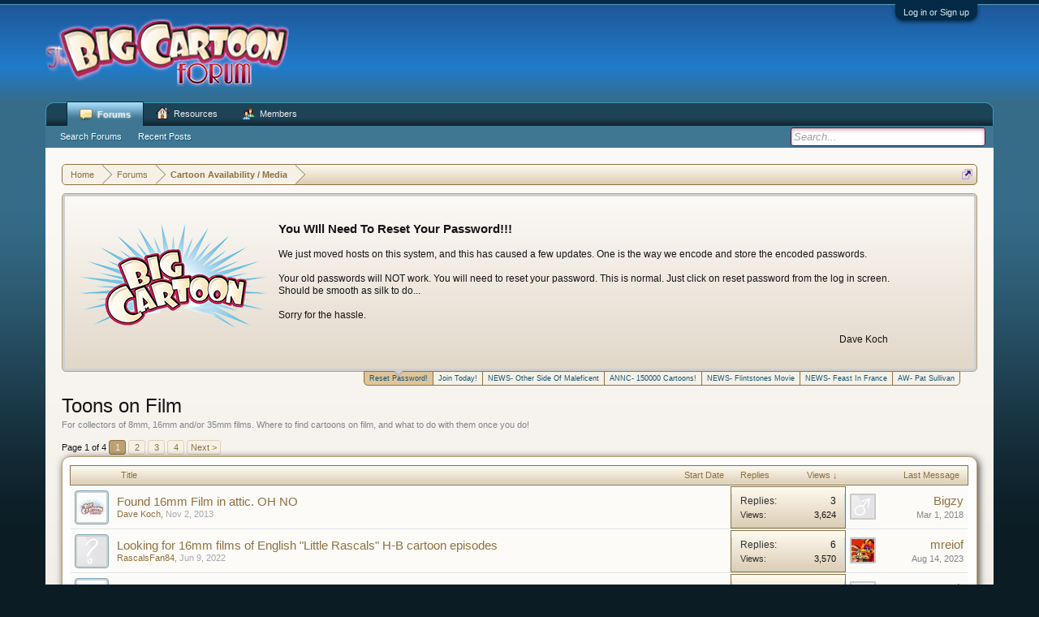

--- FILE ---
content_type: text/html; charset=UTF-8
request_url: https://forums.bcdb.com/f/toons-on-film.23/?order=view_count
body_size: 10951
content:
<!DOCTYPE html>
<html id="XenForo" lang="en-US" dir="LTR" class="Public NoJs LoggedOut NoSidebar RunDeferred Responsive" xmlns:fb="http://www.facebook.com/2008/fbml">
<head>

	<meta charset="utf-8" />
	<meta http-equiv="X-UA-Compatible" content="IE=Edge,chrome=1" />
	
		<meta name="viewport" content="width=device-width, initial-scale=1">
	
	
		<base href="https://forums.bcdb.com/" />
		<script>
			var _b = document.getElementsByTagName('base')[0], _bH = "https://forums.bcdb.com/";
			if (_b && _b.href != _bH) _b.href = _bH;
		</script>
	
	
	<link rel="stylesheet" href="/font-awesome-4.0.3/css/font-awesome.min.css">
        <link rel="publisher" href="https://plus.google.com/117456291751275504598/"/>

	<title>Toons on Film | Big Cartoon Forum</title>
	
	<noscript><style>.JsOnly, .jsOnly { display: none !important; }</style></noscript>
	<link rel="stylesheet" href="css.php?css=xenforo,form,public&amp;style=3&amp;dir=LTR&amp;d=1404493110" />
	<link rel="stylesheet" href="css.php?css=dark_postrating,discussion_list,facebook,google,login_bar,panel_scroller,toggleme_auto,toggleme_manual,twitter,waindigo_lastpostavatar&amp;style=3&amp;dir=LTR&amp;d=1404493110" />
	
	

	<script>

	var _gaq = [['_setAccount', 'UA-45359238-1'], ['_trackPageview']];
	!function(d, t)
	{
		var g = d.createElement(t),
			s = d.getElementsByTagName(t)[0];	
		g.async = true;
		g.src = ('https:' == d.location.protocol ? 'https://ssl' : 'http://www') + '.google-analytics.com/ga.js';
		s.parentNode.insertBefore(g, s);
	}
	(document, 'script');

	</script>
		<script src="//ajax.googleapis.com/ajax/libs/jquery/1.11.0/jquery.min.js"></script>	
	
		<script>if (!window.jQuery) { document.write('<scr'+'ipt type="text/javascript" src="js/jquery/jquery-1.11.0.min.js"><\/scr'+'ipt>'); }</script>
		
	<script src="js/xenforo/xenforo.js?_v=5b7e79cc"></script>
	<script src="js/xenforo/discussion_list.js?_v=5b7e79cc"></script>

	
	<link rel="apple-touch-icon" href="https://forums.bcdb.com/styles/dxf-responsive-blue/xenforo/logo.og.png" />
	<link rel="alternate" type="application/rss+xml" title="RSS feed for Big Cartoon Forum" href="f/-/index.rss" />
	<meta name="description" content="For collectors of 8mm, 16mm and/or 35mm films. Where to find cartoons on film, and what to do with them once you do!" />
	<link rel="next" href="f/toons-on-film.23/page-2?order=view_count" />
	<link rel="canonical" href="https://forums.bcdb.com/f/toons-on-film.23/" />
	<link rel="alternate" type="application/rss+xml" title="RSS feed for Toons on Film" href="f/toons-on-film.23/index.rss" />
	<meta property="og:site_name" content="Big Cartoon Forum" />
	
	<meta property="og:image" content="https://forums.bcdb.com/styles/dxf-responsive-blue/xenforo/logo.og.png" />
	<meta property="og:type" content="article" />
	<meta property="og:url" content="http://forums.bcdb.com/f/toons-on-film.23/" />
	<meta property="og:title" content="Toons on Film" />
	
	
	<meta property="fb:app_id" content="473223506124276" />
	



<!--Collapse_Addon-->
	<script type="text/javascript" src="js/sedo/toggleme/toggleME.mini.js"></script>
<!--/Collapse_Addon-->
</head>

<body class="node23 node20">



	

<div id="loginBar">
	<div class="pageWidth">
		<div class="pageContent">	
			<h3 id="loginBarHandle">
				<label for="LoginControl"><a href="login/" class="concealed noOutline">Log in or Sign up</a></label>
			</h3>
			
			<span class="helper"></span>

			
		</div>
	</div>
</div>


<div id="headerMover">
	<div id="headerProxy"></div>

<div id="content" class="forum_view">
	<div class="pageWidth">
		<div class="pageContent">
			<!-- main content area -->
			
			
			
			
						
						
						
						
						<div class="breadBoxTop ">
							
							

<nav>
	

	<fieldset class="breadcrumb">
		<a href="misc/quick-navigation-menu?selected=node-23" class="OverlayTrigger jumpMenuTrigger" data-cacheOverlay="true" title="Open quick navigation"><!--Jump to...--></a>
			
		<div class="boardTitle"><strong>Big Cartoon Forum</strong></div>
		
		<span class="crumbs">
			
				<span class="crust homeCrumb" itemscope="itemscope" itemtype="http://data-vocabulary.org/Breadcrumb">
					<a href="https://forums.bcdb.com" class="crumb" rel="up" itemprop="url"><span itemprop="title">Home</span></a>
					<span class="arrow"><span></span></span>
				</span>
			
			
			
				<span class="crust selectedTabCrumb" itemscope="itemscope" itemtype="http://data-vocabulary.org/Breadcrumb">
					<a href="https://forums.bcdb.com/" class="crumb" rel="up" itemprop="url"><span itemprop="title">Forums</span></a>
					<span class="arrow"><span>&gt;</span></span>
				</span>
			
			
			
				
					<span class="crust" itemscope="itemscope" itemtype="http://data-vocabulary.org/Breadcrumb">
						<a href="https://forums.bcdb.com/c/cartoon-availability-media.20/" class="crumb" rel="up" itemprop="url"><span itemprop="title">Cartoon Availability / Media</span></a>
						<span class="arrow"><span>&gt;</span></span>
					</span>
				
			
		</span>
	</fieldset>
</nav>
						</div>
						
						
						
					
						<!--[if lt IE 8]>
							<p class="importantMessage">You are using an out of date browser. It  may not display this or other websites correctly.<br />You should upgrade or use an <a href="https://www.google.com/chrome" target="_blank">alternative browser</a>.</p>
						<![endif]-->

						
						




<div class="PanelScroller" id="Notices" data-vertical="0" data-speed="300" data-interval="10000">
	<div class="scrollContainer">
		<div class="PanelContainer">
			<ol class="Panels">
				
					<li class="panel Notice DismissParent notice_1">
	<div class="baseHtml noticeContent"><table style="width:95%">
<tr>
<td style="width:145px;"><img src="/styles/bcdb/images/bcdb-2.png" alt="Big Cartoon Forum" width="235" height="130" /></td>
<td><h2>You WIll Need To Reset Your Password!!!</h2>We just moved hosts on this system, and this has caused a few updates. One is the way we encode and store the encoded passwords.
<br /><br />
Your old passwords will NOT work. You will need to reset your password. This is normal. Just click on reset password from the log in screen. Should be smooth as silk to do...
<br /><br />
Sorry for the hassle.
<br /><br />
<div style="text-align:right; padding-right:20px;">Dave Koch</div>
</td>
</tr>
</table></div>
	
	
</li>
				
					<li class="panel Notice DismissParent notice_4">
	<div class="baseHtml noticeContent"><table style="width:95%">
<tr>
<td style="width:145px;"><img src="/styles/bcdb/images/bcdb-2.png" alt="Big Cartoon Forum" width="235" height="130" /></td>

<td><h2>Are You Just Hanging Out?</h2>Just lurking? Join the club, we'd love to have you in the Big Cartoon Forum! Sign up is easy- just enter your name and password.... or join using your Facebook account!
<br /><br />
Membership has it's privileges... you can post and get your questions answered directly. But you can also join our community, and help other people with their questions, You can add to the discussion. And it's free! So join today!
<br /><br />
<div style="text-align:right; padding-right:20px;">Dave Koch</div>
</td>
</tr>
</table></div>
	
	
</li>
				
					<li class="panel Notice DismissParent notice_13">
	<div class="baseHtml noticeContent"><table style="width:95%">
<tr>
<td style="width:145px;"><img src="http://i1.wp.com/blog.bcdb.com/wp-content/uploads/2014/05/maleficent-03.jpg?resize=150%2C150?resize=145%2C145" alt="Big Cartoon Forum" width="145" height="145" /></td>

<td><h2>Other Side Of Maleficent</h2>
I have been looking forward to Maleficent with equal amounts of anticipation and dread. On one hand, she is easily my favorite Disney villain, so cold and so pure, and I want desperately to see more of her and her back-story. On the other hand, she is easily my favorite Disney villain, and I would hate to see her parodied, taken lightly or ultimately destroyed in a film that does not understand this great character. The good news is that this film almost gets it right; but that is also the bad news. 
<br /><br />
<div style="text-align:right; padding-right:20px;"><a href="https://forums.bcdb.com/t/the-other-side-of-maleficent.3091/">Read More...</a></div>
</td>
</tr>
</table></div>
	
	
</li>
				
					<li class="panel Notice DismissParent notice_16">
	<div class="baseHtml noticeContent"><table style="width:95%">
<tr>
<td style="width:145px;"><img src="http://i2.wp.com/blog.bcdb.com/wp-content/uploads/2014/05/blog_image.gif?resize=145%2C145" alt="Big Cartoon Forum" width="145" height="145" /></td>
<td><h2>BCDB Hits 150K Entries</h2>It took a while, but we are finally here! The Big Cartoon DataBase hit the milestone of 150,000 entries earlier today with the addition of the cartoon The Polish Language. This film was added to BCDB on May 9th, 2014 at 4:23 PM. 
<br /><br />
<div style="text-align:right; padding-right:20px;"><a href="https://forums.bcdb.com/t/bcdb-hits-150k-entries.3048/">Read More...</a></div>
</td>
</tr>
</table></div>
	
	
</li>
				
					<li class="panel Notice DismissParent notice_11">
	<div class="baseHtml noticeContent"><table style="width:95%">
<tr>
<td style="width:145px;"><img src="http://i1.wp.com/blog.bcdb.com/wp-content/uploads/2014/05/flintstones-movie.jpg?resize=145%2C145" alt="Big Cartoon Forum" width="145" height="145" /></td>
<td><h2>Warner Brings Back Animated Stone-Age Family</h2>Funnyman Will Ferrell and partner Adam McKay are working on bringing back everyone’s favorite stone-age family. The duo’s production company Gary Sanchez Productions is in development on a new Flintstones animated feature.
<br /><br />
<div style="text-align:right; padding-right:20px;"><a href="https://forums.bcdb.com/t/warner-brings-back-animated-stone-age-family.3047/">Read More...</a></div>
</td>
</tr>
</table></div>
	
	
</li>
				
					<li class="panel Notice DismissParent notice_10">
	<div class="baseHtml noticeContent"><table style="width:95%">
<tr>
<td style="width:145px;"><img src="http://i1.wp.com/blog.bcdb.com/wp-content/uploads/2014/04/feast_title.jpg?resize=145%2C145" alt="Big Cartoon Forum" width="145" height="145" /></td>
<td><h2>Disney To Feast In France</h2>The follow up to Disney’s 2013 Academy Award Winning short Paperman has been announced, and it will premiere at France’s Annecy International Animated Film Festival. Titled The Feast, the short looks to be based on the same stylized CG techniques used on last years Paperman, a more natural and hand-drawn look to computer animation.

<br /><br />
<div style="text-align:right; padding-right:20px;"><a href="https://forums.bcdb.com/p/5367/">Read More...</a></div>
</td>
</tr>
</table></div>
	
	
</li>
				
					<li class="panel Notice DismissParent notice_15">
	<div class="baseHtml noticeContent"><table style="width:95%">
<tr>
<td style="width:145px;"><img src="http://blog.bcdb.com/wp-content/uploads/2014/01/Untitled-2.png" alt="Big Cartoon Forum" width="145" height="145" /></td>
<td><h2>Renegades of Animation: Pat Sullivan</h2>Pat Sullivan became famous worldwide for his creation of Felix the Cat. What most animation histories gloss over is Sullivan’s checkered past and longtime standing as a wildcat renegade. He didn’t follow the rules. And he made damn sure to fully protect his intellectual properties.

<br /><br />
<div style="text-align:right; padding-right:20px;"><a href="https://forums.bcdb.com/t/renegades-of-animation-pat-sullivan.2907/">Read More...</a></div>
</td>
</tr>
</table></div>
	
	
</li>
				
			</ol>
		</div>
	</div>
	
	<div class="navContainer">
		<span class="navControls Nav JsOnly">
			
				<a id="n1" href="/f/toons-on-film.23/?order=view_count#n1" class="current">
					<span class="arrow"><span></span></span>
					<!--1 -->Reset Password!</a>
			
				<a id="n4" href="/f/toons-on-film.23/?order=view_count#n4">
					<span class="arrow"><span></span></span>
					<!--2 -->Join Today!</a>
			
				<a id="n13" href="/f/toons-on-film.23/?order=view_count#n13">
					<span class="arrow"><span></span></span>
					<!--3 -->NEWS- Other Side Of Maleficent</a>
			
				<a id="n16" href="/f/toons-on-film.23/?order=view_count#n16">
					<span class="arrow"><span></span></span>
					<!--4 -->ANNC- 150000 Cartoons!</a>
			
				<a id="n11" href="/f/toons-on-film.23/?order=view_count#n11">
					<span class="arrow"><span></span></span>
					<!--5 -->NEWS- Flintstones Movie</a>
			
				<a id="n10" href="/f/toons-on-film.23/?order=view_count#n10">
					<span class="arrow"><span></span></span>
					<!--6 -->NEWS- Feast In France</a>
			
				<a id="n15" href="/f/toons-on-film.23/?order=view_count#n15">
					<span class="arrow"><span></span></span>
					<!--7 -->AW- Pat Sullivan</a>
			
		</span>
	</div>
</div>

						
						
						
						
												
							<!-- h1 title, description -->
							<div class="titleBar">
								
								<h1>Toons on Film</h1>
								
								<p id="pageDescription" class="muted baseHtml">For collectors of 8mm, 16mm and/or 35mm films. Where to find cartoons on film, and what to do with them once you do!</p>
							</div>
						
						
						
						
						
						<!-- main template -->
						



	
























<div class="pageNavLinkGroup">

	<div class="linkGroup SelectionCountContainer">
		
	</div>

	


<div class="PageNav"
	data-page="1"
	data-range="2"
	data-start="2"
	data-end="3"
	data-last="4"
	data-sentinel="{{sentinel}}"
	data-baseurl="f/toons-on-film.23/page-{{sentinel}}?order=view_count">
	
	<span class="pageNavHeader">Page 1 of 4</span>
	
	<nav>
		
		
		<a href="f/toons-on-film.23/?order=view_count" class="currentPage " rel="start">1</a>
		
		
		
		
			<a href="f/toons-on-film.23/page-2?order=view_count" class="">2</a>
		
			<a href="f/toons-on-film.23/page-3?order=view_count" class="">3</a>
		
		
		
		
		<a href="f/toons-on-film.23/page-4?order=view_count" class="">4</a>
		
		
			<a href="f/toons-on-film.23/page-2?order=view_count" class="text">Next &gt;</a>
			
		
	</nav>	
	
	
</div>


</div>



<div class="discussionList section sectionMain">
	


<form action="inline-mod/thread/switch" method="post"
	class="DiscussionList InlineModForm"
	data-cookieName="threads"
	data-controls="#InlineModControls"
	data-imodOptions="#ModerationSelect option">
	
	

	<dl class="sectionHeaders">
		<dt class="posterAvatar"><a><span>Sort by:</span></a></dt>
		<dd class="main">
			<a href="f/toons-on-film.23/?order=title" class="title"><span>Title</span></a>
			<a href="f/toons-on-film.23/?order=post_date" class="postDate"><span>Start Date</span></a>
		</dd>
		<dd class="stats">
			<a href="f/toons-on-film.23/?order=reply_count" class="major"><span>Replies</span></a>
			<a href="f/toons-on-film.23/?order=view_count&amp;direction=asc" class="minor"><span>Views &darr;</span></a>
		</dd>
		<dd class="lastPost"><a href="f/toons-on-film.23/"><span>Last Message</span></a></dd>
	</dl>

	<ol class="discussionListItems">
	
		
		
	
		
		
		
		
		
		
		
		
			



<li id="thread-1220" class="discussionListItem visible  " data-author="Dave Koch">

	<div class="listBlock posterAvatar">
		<span class="avatarContainer">
			<a href="members/dave-koch.1/" class="avatar Av1s" data-avatarhtml="true"><img src="data/avatars/s/0/1.jpg?1382847198" width="48" height="48" alt="Dave Koch" /></a>
			
		</span>
	</div>

	<div class="listBlock main">

		<div class="titleText">
			

			<h3 class="title">
				
				
				
				<a href="t/found-16mm-film-in-attic-oh-no.1220/"
					title=""
					class="PreviewTooltip"
					data-previewUrl="t/found-16mm-film-in-attic-oh-no.1220/preview">Found 16mm Film in attic. OH NO</a>
				
			</h3>
			
			<div class="secondRow">
				<div class="posterDate muted">
					<a href="members/dave-koch.1/" class="username" title="Thread starter">Dave Koch</a><span class="startDate">,
					<a class="faint"><span class="DateTime" title="">Nov 2, 2013</span></a></span>

					
				</div>

				<div class="controls faint">
					
					
				</div>
			</div>
		</div>
	</div>

	<div class="listBlock stats pairsJustified" title="Members who liked the first message: 0">
		<dl class="major"><dt>Replies:</dt> <dd>3</dd></dl>
		<dl class="minor"><dt>Views:</dt> <dd>3,624</dd></dl>
	</div>

	<div class="listBlock lastPost">
		
			<dl class="lastPostInfo">


	
		<a href="members/bigzy.1467/" class="avatar Av1467s" data-avatarhtml="true"><img src="/styles/dxf-responsive-blue/xenforo/avatars/avatar_male_s.png" width="48" height="48" alt="Bigzy" /></a>
	


				<dt><a href="members/bigzy.1467/" class="username">Bigzy</a></dt>
				<dd class="muted"><a class="dateTime"><span class="DateTime" title="Mar 1, 2018 at 6:22 AM">Mar 1, 2018</span></a></dd>
			</dl>
		
	</div>
</li>


		
			



<li id="thread-50662" class="discussionListItem visible  " data-author="RascalsFan84">

	<div class="listBlock posterAvatar">
		<span class="avatarContainer">
			<a href="members/rascalsfan84.186/" class="avatar Av186s" data-avatarhtml="true"><img src="/styles/dxf-responsive-blue/xenforo/avatars/avatar_s.png" width="48" height="48" alt="RascalsFan84" /></a>
			
		</span>
	</div>

	<div class="listBlock main">

		<div class="titleText">
			

			<h3 class="title">
				
				
				
				<a href="t/looking-for-16mm-films-of-english-little-rascals-h-b-cartoon-episodes.50662/"
					title=""
					class="PreviewTooltip"
					data-previewUrl="t/looking-for-16mm-films-of-english-little-rascals-h-b-cartoon-episodes.50662/preview">Looking for 16mm films of English &quot;Little Rascals&quot; H-B cartoon episodes</a>
				
			</h3>
			
			<div class="secondRow">
				<div class="posterDate muted">
					<a href="members/rascalsfan84.186/" class="username" title="Thread starter">RascalsFan84</a><span class="startDate">,
					<a class="faint"><span class="DateTime" title="">Jun 9, 2022</span></a></span>

					
				</div>

				<div class="controls faint">
					
					
				</div>
			</div>
		</div>
	</div>

	<div class="listBlock stats pairsJustified" title="Members who liked the first message: 0">
		<dl class="major"><dt>Replies:</dt> <dd>6</dd></dl>
		<dl class="minor"><dt>Views:</dt> <dd>3,570</dd></dl>
	</div>

	<div class="listBlock lastPost">
		
			<dl class="lastPostInfo">


	
		<a href="members/mreiof.5/" class="avatar Av5s" data-avatarhtml="true"><img src="data/avatars/s/0/5.jpg?1732144913" width="48" height="48" alt="mreiof" /></a>
	


				<dt><a href="members/mreiof.5/" class="username">mreiof</a></dt>
				<dd class="muted"><a class="dateTime"><span class="DateTime" title="Aug 14, 2023 at 7:39 AM">Aug 14, 2023</span></a></dd>
			</dl>
		
	</div>
</li>


		
			



<li id="thread-1263" class="discussionListItem visible  " data-author="Dave Koch">

	<div class="listBlock posterAvatar">
		<span class="avatarContainer">
			<a href="members/dave-koch.1/" class="avatar Av1s" data-avatarhtml="true"><img src="data/avatars/s/0/1.jpg?1382847198" width="48" height="48" alt="Dave Koch" /></a>
			
		</span>
	</div>

	<div class="listBlock main">

		<div class="titleText">
			

			<h3 class="title">
				
				
				
				<a href="t/the-coyotes-lament.1263/"
					title=""
					class="PreviewTooltip"
					data-previewUrl="t/the-coyotes-lament.1263/preview">The Coyotes Lament</a>
				
			</h3>
			
			<div class="secondRow">
				<div class="posterDate muted">
					<a href="members/dave-koch.1/" class="username" title="Thread starter">Dave Koch</a><span class="startDate">,
					<a class="faint"><span class="DateTime" title="">Nov 2, 2013</span></a></span>

					
				</div>

				<div class="controls faint">
					
					
				</div>
			</div>
		</div>
	</div>

	<div class="listBlock stats pairsJustified" title="Members who liked the first message: 0">
		<dl class="major"><dt>Replies:</dt> <dd>0</dd></dl>
		<dl class="minor"><dt>Views:</dt> <dd>2,802</dd></dl>
	</div>

	<div class="listBlock lastPost">
		
			<dl class="lastPostInfo">


	
		<a href="members/dave-koch.1/" class="avatar Av1s" data-avatarhtml="true"><img src="data/avatars/s/0/1.jpg?1382847198" width="48" height="48" alt="Dave Koch" /></a>
	


				<dt><a href="members/dave-koch.1/" class="username">Dave Koch</a></dt>
				<dd class="muted"><a class="dateTime"><span class="DateTime" title="Nov 2, 2013 at 1:18 AM">Nov 2, 2013</span></a></dd>
			</dl>
		
	</div>
</li>


		
			



<li id="thread-1275" class="discussionListItem visible  " data-author="Dave Koch">

	<div class="listBlock posterAvatar">
		<span class="avatarContainer">
			<a href="members/dave-koch.1/" class="avatar Av1s" data-avatarhtml="true"><img src="data/avatars/s/0/1.jpg?1382847198" width="48" height="48" alt="Dave Koch" /></a>
			
		</span>
	</div>

	<div class="listBlock main">

		<div class="titleText">
			

			<h3 class="title">
				
				
				
				<a href="t/oswald-rabbits-the-speed-cop.1275/"
					title=""
					class="PreviewTooltip"
					data-previewUrl="t/oswald-rabbits-the-speed-cop.1275/preview">Oswald Rabbit's &quot;The Speed Cop&quot;</a>
				
			</h3>
			
			<div class="secondRow">
				<div class="posterDate muted">
					<a href="members/dave-koch.1/" class="username" title="Thread starter">Dave Koch</a><span class="startDate">,
					<a class="faint"><span class="DateTime" title="">Nov 2, 2013</span></a></span>

					
				</div>

				<div class="controls faint">
					
					
				</div>
			</div>
		</div>
	</div>

	<div class="listBlock stats pairsJustified" title="Members who liked the first message: 0">
		<dl class="major"><dt>Replies:</dt> <dd>0</dd></dl>
		<dl class="minor"><dt>Views:</dt> <dd>2,352</dd></dl>
	</div>

	<div class="listBlock lastPost">
		
			<dl class="lastPostInfo">


	
		<a href="members/dave-koch.1/" class="avatar Av1s" data-avatarhtml="true"><img src="data/avatars/s/0/1.jpg?1382847198" width="48" height="48" alt="Dave Koch" /></a>
	


				<dt><a href="members/dave-koch.1/" class="username">Dave Koch</a></dt>
				<dd class="muted"><a class="dateTime"><span class="DateTime" title="Nov 2, 2013 at 1:22 AM">Nov 2, 2013</span></a></dd>
			</dl>
		
	</div>
</li>


		
			



<li id="thread-1242" class="discussionListItem visible  " data-author="Dave Koch">

	<div class="listBlock posterAvatar">
		<span class="avatarContainer">
			<a href="members/dave-koch.1/" class="avatar Av1s" data-avatarhtml="true"><img src="data/avatars/s/0/1.jpg?1382847198" width="48" height="48" alt="Dave Koch" /></a>
			
		</span>
	</div>

	<div class="listBlock main">

		<div class="titleText">
			

			<h3 class="title">
				
				
				
				<a href="t/steel-and-america-disney-1965-donald-duck.1242/"
					title=""
					class="PreviewTooltip"
					data-previewUrl="t/steel-and-america-disney-1965-donald-duck.1242/preview">Steel and America, Disney 1965, Donald Duck</a>
				
			</h3>
			
			<div class="secondRow">
				<div class="posterDate muted">
					<a href="members/dave-koch.1/" class="username" title="Thread starter">Dave Koch</a><span class="startDate">,
					<a class="faint"><span class="DateTime" title="">Nov 2, 2013</span></a></span>

					
				</div>

				<div class="controls faint">
					
					
				</div>
			</div>
		</div>
	</div>

	<div class="listBlock stats pairsJustified" title="Members who liked the first message: 0">
		<dl class="major"><dt>Replies:</dt> <dd>0</dd></dl>
		<dl class="minor"><dt>Views:</dt> <dd>2,292</dd></dl>
	</div>

	<div class="listBlock lastPost">
		
			<dl class="lastPostInfo">


	
		<a href="members/dave-koch.1/" class="avatar Av1s" data-avatarhtml="true"><img src="data/avatars/s/0/1.jpg?1382847198" width="48" height="48" alt="Dave Koch" /></a>
	


				<dt><a href="members/dave-koch.1/" class="username">Dave Koch</a></dt>
				<dd class="muted"><a class="dateTime"><span class="DateTime" title="Nov 2, 2013 at 1:12 AM">Nov 2, 2013</span></a></dd>
			</dl>
		
	</div>
</li>


		
			



<li id="thread-1274" class="discussionListItem visible  " data-author="Dave Koch">

	<div class="listBlock posterAvatar">
		<span class="avatarContainer">
			<a href="members/dave-koch.1/" class="avatar Av1s" data-avatarhtml="true"><img src="data/avatars/s/0/1.jpg?1382847198" width="48" height="48" alt="Dave Koch" /></a>
			
		</span>
	</div>

	<div class="listBlock main">

		<div class="titleText">
			

			<h3 class="title">
				
				
				
				<a href="t/long-lost-cartoon-film-found.1274/"
					title=""
					class="PreviewTooltip"
					data-previewUrl="t/long-lost-cartoon-film-found.1274/preview">Long lost cartoon film FOUND !!!!!!</a>
				
			</h3>
			
			<div class="secondRow">
				<div class="posterDate muted">
					<a href="members/dave-koch.1/" class="username" title="Thread starter">Dave Koch</a><span class="startDate">,
					<a class="faint"><span class="DateTime" title="">Nov 2, 2013</span></a></span>

					
				</div>

				<div class="controls faint">
					
					
				</div>
			</div>
		</div>
	</div>

	<div class="listBlock stats pairsJustified" title="Members who liked the first message: 0">
		<dl class="major"><dt>Replies:</dt> <dd>1</dd></dl>
		<dl class="minor"><dt>Views:</dt> <dd>2,258</dd></dl>
	</div>

	<div class="listBlock lastPost">
		
			<dl class="lastPostInfo">


	
		<a href="members/bigzy.1467/" class="avatar Av1467s" data-avatarhtml="true"><img src="/styles/dxf-responsive-blue/xenforo/avatars/avatar_male_s.png" width="48" height="48" alt="Bigzy" /></a>
	


				<dt><a href="members/bigzy.1467/" class="username">Bigzy</a></dt>
				<dd class="muted"><a class="dateTime"><span class="DateTime" title="Mar 1, 2018 at 6:23 AM">Mar 1, 2018</span></a></dd>
			</dl>
		
	</div>
</li>


		
			



<li id="thread-1278" class="discussionListItem visible  " data-author="Dave Koch">

	<div class="listBlock posterAvatar">
		<span class="avatarContainer">
			<a href="members/dave-koch.1/" class="avatar Av1s" data-avatarhtml="true"><img src="data/avatars/s/0/1.jpg?1382847198" width="48" height="48" alt="Dave Koch" /></a>
			
		</span>
	</div>

	<div class="listBlock main">

		<div class="titleText">
			

			<h3 class="title">
				
				
				
				<a href="t/rare-16mm-upa-toons-on-ebay.1278/"
					title=""
					class="PreviewTooltip"
					data-previewUrl="t/rare-16mm-upa-toons-on-ebay.1278/preview">rare 16mm UPA toons on ebay</a>
				
			</h3>
			
			<div class="secondRow">
				<div class="posterDate muted">
					<a href="members/dave-koch.1/" class="username" title="Thread starter">Dave Koch</a><span class="startDate">,
					<a class="faint"><span class="DateTime" title="">Nov 2, 2013</span></a></span>

					
				</div>

				<div class="controls faint">
					
					
				</div>
			</div>
		</div>
	</div>

	<div class="listBlock stats pairsJustified" title="Members who liked the first message: 0">
		<dl class="major"><dt>Replies:</dt> <dd>0</dd></dl>
		<dl class="minor"><dt>Views:</dt> <dd>2,188</dd></dl>
	</div>

	<div class="listBlock lastPost">
		
			<dl class="lastPostInfo">


	
		<a href="members/dave-koch.1/" class="avatar Av1s" data-avatarhtml="true"><img src="data/avatars/s/0/1.jpg?1382847198" width="48" height="48" alt="Dave Koch" /></a>
	


				<dt><a href="members/dave-koch.1/" class="username">Dave Koch</a></dt>
				<dd class="muted"><a class="dateTime"><span class="DateTime" title="Nov 2, 2013 at 1:23 AM">Nov 2, 2013</span></a></dd>
			</dl>
		
	</div>
</li>


		
			



<li id="thread-1264" class="discussionListItem visible  " data-author="Dave Koch">

	<div class="listBlock posterAvatar">
		<span class="avatarContainer">
			<a href="members/dave-koch.1/" class="avatar Av1s" data-avatarhtml="true"><img src="data/avatars/s/0/1.jpg?1382847198" width="48" height="48" alt="Dave Koch" /></a>
			
		</span>
	</div>

	<div class="listBlock main">

		<div class="titleText">
			

			<h3 class="title">
				
				
				
				<a href="t/any-35mm-cartoon-shorts-badly-wanted.1264/"
					title=""
					class="PreviewTooltip"
					data-previewUrl="t/any-35mm-cartoon-shorts-badly-wanted.1264/preview">Any 35mm cartoon shorts badly wanted !</a>
				
			</h3>
			
			<div class="secondRow">
				<div class="posterDate muted">
					<a href="members/dave-koch.1/" class="username" title="Thread starter">Dave Koch</a><span class="startDate">,
					<a class="faint"><span class="DateTime" title="">Nov 2, 2013</span></a></span>

					
				</div>

				<div class="controls faint">
					
					
				</div>
			</div>
		</div>
	</div>

	<div class="listBlock stats pairsJustified" title="Members who liked the first message: 0">
		<dl class="major"><dt>Replies:</dt> <dd>0</dd></dl>
		<dl class="minor"><dt>Views:</dt> <dd>2,171</dd></dl>
	</div>

	<div class="listBlock lastPost">
		
			<dl class="lastPostInfo">


	
		<a href="members/dave-koch.1/" class="avatar Av1s" data-avatarhtml="true"><img src="data/avatars/s/0/1.jpg?1382847198" width="48" height="48" alt="Dave Koch" /></a>
	


				<dt><a href="members/dave-koch.1/" class="username">Dave Koch</a></dt>
				<dd class="muted"><a class="dateTime"><span class="DateTime" title="Nov 2, 2013 at 1:19 AM">Nov 2, 2013</span></a></dd>
			</dl>
		
	</div>
</li>


		
			



<li id="thread-4310" class="discussionListItem visible  " data-author="MrCleveland">

	<div class="listBlock posterAvatar">
		<span class="avatarContainer">
			<a href="members/mrcleveland.290/" class="avatar Av290s" data-avatarhtml="true"><img src="data/avatars/s/0/290.jpg?1584324167" width="48" height="48" alt="MrCleveland" /></a>
			
		</span>
	</div>

	<div class="listBlock main">

		<div class="titleText">
			

			<h3 class="title">
				
				
				
				<a href="t/destination-careers-with-donald-duck-and-casey-kasem.4310/"
					title=""
					class="PreviewTooltip"
					data-previewUrl="t/destination-careers-with-donald-duck-and-casey-kasem.4310/preview">Destination: Careers...with Donald Duck and Casey Kasem</a>
				
			</h3>
			
			<div class="secondRow">
				<div class="posterDate muted">
					<a href="members/mrcleveland.290/" class="username" title="Thread starter">MrCleveland</a><span class="startDate">,
					<a class="faint"><span class="DateTime" title="">Mar 1, 2018</span></a></span>

					
				</div>

				<div class="controls faint">
					
					
				</div>
			</div>
		</div>
	</div>

	<div class="listBlock stats pairsJustified" title="Members who liked the first message: 0">
		<dl class="major"><dt>Replies:</dt> <dd>0</dd></dl>
		<dl class="minor"><dt>Views:</dt> <dd>2,170</dd></dl>
	</div>

	<div class="listBlock lastPost">
		
			<dl class="lastPostInfo">


	
		<a href="members/mrcleveland.290/" class="avatar Av290s" data-avatarhtml="true"><img src="data/avatars/s/0/290.jpg?1584324167" width="48" height="48" alt="MrCleveland" /></a>
	


				<dt><a href="members/mrcleveland.290/" class="username">MrCleveland</a></dt>
				<dd class="muted"><a class="dateTime"><span class="DateTime" title="Mar 1, 2018 at 9:26 PM">Mar 1, 2018</span></a></dd>
			</dl>
		
	</div>
</li>


		
			



<li id="thread-1279" class="discussionListItem visible  " data-author="Dave Koch">

	<div class="listBlock posterAvatar">
		<span class="avatarContainer">
			<a href="members/dave-koch.1/" class="avatar Av1s" data-avatarhtml="true"><img src="data/avatars/s/0/1.jpg?1382847198" width="48" height="48" alt="Dave Koch" /></a>
			
		</span>
	</div>

	<div class="listBlock main">

		<div class="titleText">
			

			<h3 class="title">
				
				
				
				<a href="t/ruby-spears-1978-81-shows-on-16mm.1279/"
					title=""
					class="PreviewTooltip"
					data-previewUrl="t/ruby-spears-1978-81-shows-on-16mm.1279/preview">Ruby-Spears 1978-81 Shows on 16mm</a>
				
			</h3>
			
			<div class="secondRow">
				<div class="posterDate muted">
					<a href="members/dave-koch.1/" class="username" title="Thread starter">Dave Koch</a><span class="startDate">,
					<a class="faint"><span class="DateTime" title="">Nov 2, 2013</span></a></span>

					
				</div>

				<div class="controls faint">
					
					
				</div>
			</div>
		</div>
	</div>

	<div class="listBlock stats pairsJustified" title="Members who liked the first message: 0">
		<dl class="major"><dt>Replies:</dt> <dd>0</dd></dl>
		<dl class="minor"><dt>Views:</dt> <dd>2,162</dd></dl>
	</div>

	<div class="listBlock lastPost">
		
			<dl class="lastPostInfo">


	
		<a href="members/dave-koch.1/" class="avatar Av1s" data-avatarhtml="true"><img src="data/avatars/s/0/1.jpg?1382847198" width="48" height="48" alt="Dave Koch" /></a>
	


				<dt><a href="members/dave-koch.1/" class="username">Dave Koch</a></dt>
				<dd class="muted"><a class="dateTime"><span class="DateTime" title="Nov 2, 2013 at 1:23 AM">Nov 2, 2013</span></a></dd>
			</dl>
		
	</div>
</li>


		
			



<li id="thread-1228" class="discussionListItem visible  " data-author="Dave Koch">

	<div class="listBlock posterAvatar">
		<span class="avatarContainer">
			<a href="members/dave-koch.1/" class="avatar Av1s" data-avatarhtml="true"><img src="data/avatars/s/0/1.jpg?1382847198" width="48" height="48" alt="Dave Koch" /></a>
			
		</span>
	</div>

	<div class="listBlock main">

		<div class="titleText">
			

			<h3 class="title">
				
				
				
				<a href="t/toons-gone-wild-rare-cartoon-screenings-in-new-york-city.1228/"
					title=""
					class="PreviewTooltip"
					data-previewUrl="t/toons-gone-wild-rare-cartoon-screenings-in-new-york-city.1228/preview">TOONS GONE WILD! Rare Cartoon Screenings in New York City!</a>
				
			</h3>
			
			<div class="secondRow">
				<div class="posterDate muted">
					<a href="members/dave-koch.1/" class="username" title="Thread starter">Dave Koch</a><span class="startDate">,
					<a class="faint"><span class="DateTime" title="">Nov 2, 2013</span></a></span>

					
				</div>

				<div class="controls faint">
					
					
				</div>
			</div>
		</div>
	</div>

	<div class="listBlock stats pairsJustified" title="Members who liked the first message: 0">
		<dl class="major"><dt>Replies:</dt> <dd>0</dd></dl>
		<dl class="minor"><dt>Views:</dt> <dd>2,134</dd></dl>
	</div>

	<div class="listBlock lastPost">
		
			<dl class="lastPostInfo">


	
		<a href="members/dave-koch.1/" class="avatar Av1s" data-avatarhtml="true"><img src="data/avatars/s/0/1.jpg?1382847198" width="48" height="48" alt="Dave Koch" /></a>
	


				<dt><a href="members/dave-koch.1/" class="username">Dave Koch</a></dt>
				<dd class="muted"><a class="dateTime"><span class="DateTime" title="Nov 2, 2013 at 12:42 AM">Nov 2, 2013</span></a></dd>
			</dl>
		
	</div>
</li>


		
			



<li id="thread-1269" class="discussionListItem visible  " data-author="Dave Koch">

	<div class="listBlock posterAvatar">
		<span class="avatarContainer">
			<a href="members/dave-koch.1/" class="avatar Av1s" data-avatarhtml="true"><img src="data/avatars/s/0/1.jpg?1382847198" width="48" height="48" alt="Dave Koch" /></a>
			
		</span>
	</div>

	<div class="listBlock main">

		<div class="titleText">
			

			<h3 class="title">
				
				
				
				<a href="t/collector-of-16mm-films.1269/"
					title=""
					class="PreviewTooltip"
					data-previewUrl="t/collector-of-16mm-films.1269/preview">Collector of 16mm Films</a>
				
			</h3>
			
			<div class="secondRow">
				<div class="posterDate muted">
					<a href="members/dave-koch.1/" class="username" title="Thread starter">Dave Koch</a><span class="startDate">,
					<a class="faint"><span class="DateTime" title="">Nov 2, 2013</span></a></span>

					
				</div>

				<div class="controls faint">
					
					
				</div>
			</div>
		</div>
	</div>

	<div class="listBlock stats pairsJustified" title="Members who liked the first message: 0">
		<dl class="major"><dt>Replies:</dt> <dd>0</dd></dl>
		<dl class="minor"><dt>Views:</dt> <dd>2,117</dd></dl>
	</div>

	<div class="listBlock lastPost">
		
			<dl class="lastPostInfo">


	
		<a href="members/dave-koch.1/" class="avatar Av1s" data-avatarhtml="true"><img src="data/avatars/s/0/1.jpg?1382847198" width="48" height="48" alt="Dave Koch" /></a>
	


				<dt><a href="members/dave-koch.1/" class="username">Dave Koch</a></dt>
				<dd class="muted"><a class="dateTime"><span class="DateTime" title="Nov 2, 2013 at 1:20 AM">Nov 2, 2013</span></a></dd>
			</dl>
		
	</div>
</li>


		
			



<li id="thread-1262" class="discussionListItem visible  " data-author="Dave Koch">

	<div class="listBlock posterAvatar">
		<span class="avatarContainer">
			<a href="members/dave-koch.1/" class="avatar Av1s" data-avatarhtml="true"><img src="data/avatars/s/0/1.jpg?1382847198" width="48" height="48" alt="Dave Koch" /></a>
			
		</span>
	</div>

	<div class="listBlock main">

		<div class="titleText">
			

			<h3 class="title">
				
				
				
				<a href="t/scrappy-barney-google-and-krazy-kat.1262/"
					title=""
					class="PreviewTooltip"
					data-previewUrl="t/scrappy-barney-google-and-krazy-kat.1262/preview">Scrappy, Barney Google and Krazy Kat</a>
				
			</h3>
			
			<div class="secondRow">
				<div class="posterDate muted">
					<a href="members/dave-koch.1/" class="username" title="Thread starter">Dave Koch</a><span class="startDate">,
					<a class="faint"><span class="DateTime" title="">Nov 2, 2013</span></a></span>

					
				</div>

				<div class="controls faint">
					
					
				</div>
			</div>
		</div>
	</div>

	<div class="listBlock stats pairsJustified" title="Members who liked the first message: 0">
		<dl class="major"><dt>Replies:</dt> <dd>0</dd></dl>
		<dl class="minor"><dt>Views:</dt> <dd>2,059</dd></dl>
	</div>

	<div class="listBlock lastPost">
		
			<dl class="lastPostInfo">


	
		<a href="members/dave-koch.1/" class="avatar Av1s" data-avatarhtml="true"><img src="data/avatars/s/0/1.jpg?1382847198" width="48" height="48" alt="Dave Koch" /></a>
	


				<dt><a href="members/dave-koch.1/" class="username">Dave Koch</a></dt>
				<dd class="muted"><a class="dateTime"><span class="DateTime" title="Nov 2, 2013 at 1:18 AM">Nov 2, 2013</span></a></dd>
			</dl>
		
	</div>
</li>


		
			



<li id="thread-1271" class="discussionListItem visible  " data-author="Dave Koch">

	<div class="listBlock posterAvatar">
		<span class="avatarContainer">
			<a href="members/dave-koch.1/" class="avatar Av1s" data-avatarhtml="true"><img src="data/avatars/s/0/1.jpg?1382847198" width="48" height="48" alt="Dave Koch" /></a>
			
		</span>
	</div>

	<div class="listBlock main">

		<div class="titleText">
			

			<h3 class="title">
				
				
				
				<a href="t/looking-for-16mm-tv-cartoon-shows.1271/"
					title=""
					class="PreviewTooltip"
					data-previewUrl="t/looking-for-16mm-tv-cartoon-shows.1271/preview">Looking For 16mm TV Cartoon Shows</a>
				
			</h3>
			
			<div class="secondRow">
				<div class="posterDate muted">
					<a href="members/dave-koch.1/" class="username" title="Thread starter">Dave Koch</a><span class="startDate">,
					<a class="faint"><span class="DateTime" title="">Nov 2, 2013</span></a></span>

					
				</div>

				<div class="controls faint">
					
					
				</div>
			</div>
		</div>
	</div>

	<div class="listBlock stats pairsJustified" title="Members who liked the first message: 0">
		<dl class="major"><dt>Replies:</dt> <dd>0</dd></dl>
		<dl class="minor"><dt>Views:</dt> <dd>2,021</dd></dl>
	</div>

	<div class="listBlock lastPost">
		
			<dl class="lastPostInfo">


	
		<a href="members/dave-koch.1/" class="avatar Av1s" data-avatarhtml="true"><img src="data/avatars/s/0/1.jpg?1382847198" width="48" height="48" alt="Dave Koch" /></a>
	


				<dt><a href="members/dave-koch.1/" class="username">Dave Koch</a></dt>
				<dd class="muted"><a class="dateTime"><span class="DateTime" title="Nov 2, 2013 at 1:21 AM">Nov 2, 2013</span></a></dd>
			</dl>
		
	</div>
</li>


		
			



<li id="thread-1273" class="discussionListItem visible  " data-author="Dave Koch">

	<div class="listBlock posterAvatar">
		<span class="avatarContainer">
			<a href="members/dave-koch.1/" class="avatar Av1s" data-avatarhtml="true"><img src="data/avatars/s/0/1.jpg?1382847198" width="48" height="48" alt="Dave Koch" /></a>
			
		</span>
	</div>

	<div class="listBlock main">

		<div class="titleText">
			

			<h3 class="title">
				
				
				
				<a href="t/wanted-scooby-doo-dynomutt-hour-16mm.1273/"
					title=""
					class="PreviewTooltip"
					data-previewUrl="t/wanted-scooby-doo-dynomutt-hour-16mm.1273/preview">WANTED: Scooby-Doo/Dynomutt Hour 16mm</a>
				
			</h3>
			
			<div class="secondRow">
				<div class="posterDate muted">
					<a href="members/dave-koch.1/" class="username" title="Thread starter">Dave Koch</a><span class="startDate">,
					<a class="faint"><span class="DateTime" title="">Nov 2, 2013</span></a></span>

					
				</div>

				<div class="controls faint">
					
					
				</div>
			</div>
		</div>
	</div>

	<div class="listBlock stats pairsJustified" title="Members who liked the first message: 0">
		<dl class="major"><dt>Replies:</dt> <dd>0</dd></dl>
		<dl class="minor"><dt>Views:</dt> <dd>1,945</dd></dl>
	</div>

	<div class="listBlock lastPost">
		
			<dl class="lastPostInfo">


	
		<a href="members/dave-koch.1/" class="avatar Av1s" data-avatarhtml="true"><img src="data/avatars/s/0/1.jpg?1382847198" width="48" height="48" alt="Dave Koch" /></a>
	


				<dt><a href="members/dave-koch.1/" class="username">Dave Koch</a></dt>
				<dd class="muted"><a class="dateTime"><span class="DateTime" title="Nov 2, 2013 at 1:22 AM">Nov 2, 2013</span></a></dd>
			</dl>
		
	</div>
</li>


		
			



<li id="thread-1270" class="discussionListItem visible  " data-author="Dave Koch">

	<div class="listBlock posterAvatar">
		<span class="avatarContainer">
			<a href="members/dave-koch.1/" class="avatar Av1s" data-avatarhtml="true"><img src="data/avatars/s/0/1.jpg?1382847198" width="48" height="48" alt="Dave Koch" /></a>
			
		</span>
	</div>

	<div class="listBlock main">

		<div class="titleText">
			

			<h3 class="title">
				
				
				
				<a href="t/king-features-cartoon-for-sale-late-50s-late-60s.1270/"
					title=""
					class="PreviewTooltip"
					data-previewUrl="t/king-features-cartoon-for-sale-late-50s-late-60s.1270/preview">King Features Cartoon For Sale. Late 50s -Late 60s</a>
				
			</h3>
			
			<div class="secondRow">
				<div class="posterDate muted">
					<a href="members/dave-koch.1/" class="username" title="Thread starter">Dave Koch</a><span class="startDate">,
					<a class="faint"><span class="DateTime" title="">Nov 2, 2013</span></a></span>

					
				</div>

				<div class="controls faint">
					
					
				</div>
			</div>
		</div>
	</div>

	<div class="listBlock stats pairsJustified" title="Members who liked the first message: 0">
		<dl class="major"><dt>Replies:</dt> <dd>0</dd></dl>
		<dl class="minor"><dt>Views:</dt> <dd>1,911</dd></dl>
	</div>

	<div class="listBlock lastPost">
		
			<dl class="lastPostInfo">


	
		<a href="members/dave-koch.1/" class="avatar Av1s" data-avatarhtml="true"><img src="data/avatars/s/0/1.jpg?1382847198" width="48" height="48" alt="Dave Koch" /></a>
	


				<dt><a href="members/dave-koch.1/" class="username">Dave Koch</a></dt>
				<dd class="muted"><a class="dateTime"><span class="DateTime" title="Nov 2, 2013 at 1:21 AM">Nov 2, 2013</span></a></dd>
			</dl>
		
	</div>
</li>


		
			



<li id="thread-1277" class="discussionListItem visible  " data-author="Dave Koch">

	<div class="listBlock posterAvatar">
		<span class="avatarContainer">
			<a href="members/dave-koch.1/" class="avatar Av1s" data-avatarhtml="true"><img src="data/avatars/s/0/1.jpg?1382847198" width="48" height="48" alt="Dave Koch" /></a>
			
		</span>
	</div>

	<div class="listBlock main">

		<div class="titleText">
			

			<h3 class="title">
				
				
				
				<a href="t/old-16-mm-cartoons.1277/"
					title=""
					class="PreviewTooltip"
					data-previewUrl="t/old-16-mm-cartoons.1277/preview">old 16 mm cartoons</a>
				
			</h3>
			
			<div class="secondRow">
				<div class="posterDate muted">
					<a href="members/dave-koch.1/" class="username" title="Thread starter">Dave Koch</a><span class="startDate">,
					<a class="faint"><span class="DateTime" title="">Nov 2, 2013</span></a></span>

					
				</div>

				<div class="controls faint">
					
					
				</div>
			</div>
		</div>
	</div>

	<div class="listBlock stats pairsJustified" title="Members who liked the first message: 0">
		<dl class="major"><dt>Replies:</dt> <dd>0</dd></dl>
		<dl class="minor"><dt>Views:</dt> <dd>1,849</dd></dl>
	</div>

	<div class="listBlock lastPost">
		
			<dl class="lastPostInfo">


	
		<a href="members/dave-koch.1/" class="avatar Av1s" data-avatarhtml="true"><img src="data/avatars/s/0/1.jpg?1382847198" width="48" height="48" alt="Dave Koch" /></a>
	


				<dt><a href="members/dave-koch.1/" class="username">Dave Koch</a></dt>
				<dd class="muted"><a class="dateTime"><span class="DateTime" title="Nov 2, 2013 at 1:23 AM">Nov 2, 2013</span></a></dd>
			</dl>
		
	</div>
</li>


		
			



<li id="thread-1265" class="discussionListItem visible  " data-author="Dave Koch">

	<div class="listBlock posterAvatar">
		<span class="avatarContainer">
			<a href="members/dave-koch.1/" class="avatar Av1s" data-avatarhtml="true"><img src="data/avatars/s/0/1.jpg?1382847198" width="48" height="48" alt="Dave Koch" /></a>
			
		</span>
	</div>

	<div class="listBlock main">

		<div class="titleText">
			

			<h3 class="title">
				
				
				
				<a href="t/35mm-cartoons-pics-or-online-videos-please.1265/"
					title=""
					class="PreviewTooltip"
					data-previewUrl="t/35mm-cartoons-pics-or-online-videos-please.1265/preview">35mm cartoons pics or online videos please</a>
				
			</h3>
			
			<div class="secondRow">
				<div class="posterDate muted">
					<a href="members/dave-koch.1/" class="username" title="Thread starter">Dave Koch</a><span class="startDate">,
					<a class="faint"><span class="DateTime" title="">Nov 2, 2013</span></a></span>

					
				</div>

				<div class="controls faint">
					
					
				</div>
			</div>
		</div>
	</div>

	<div class="listBlock stats pairsJustified" title="Members who liked the first message: 0">
		<dl class="major"><dt>Replies:</dt> <dd>0</dd></dl>
		<dl class="minor"><dt>Views:</dt> <dd>1,834</dd></dl>
	</div>

	<div class="listBlock lastPost">
		
			<dl class="lastPostInfo">


	
		<a href="members/dave-koch.1/" class="avatar Av1s" data-avatarhtml="true"><img src="data/avatars/s/0/1.jpg?1382847198" width="48" height="48" alt="Dave Koch" /></a>
	


				<dt><a href="members/dave-koch.1/" class="username">Dave Koch</a></dt>
				<dd class="muted"><a class="dateTime"><span class="DateTime" title="Nov 2, 2013 at 1:19 AM">Nov 2, 2013</span></a></dd>
			</dl>
		
	</div>
</li>


		
			



<li id="thread-1268" class="discussionListItem visible  " data-author="Dave Koch">

	<div class="listBlock posterAvatar">
		<span class="avatarContainer">
			<a href="members/dave-koch.1/" class="avatar Av1s" data-avatarhtml="true"><img src="data/avatars/s/0/1.jpg?1382847198" width="48" height="48" alt="Dave Koch" /></a>
			
		</span>
	</div>

	<div class="listBlock main">

		<div class="titleText">
			

			<h3 class="title">
				
				
				
				<a href="t/16mm-king-features-films-4-sale.1268/"
					title=""
					class="PreviewTooltip"
					data-previewUrl="t/16mm-king-features-films-4-sale.1268/preview">16mm King Features films 4-sale</a>
				
			</h3>
			
			<div class="secondRow">
				<div class="posterDate muted">
					<a href="members/dave-koch.1/" class="username" title="Thread starter">Dave Koch</a><span class="startDate">,
					<a class="faint"><span class="DateTime" title="">Nov 2, 2013</span></a></span>

					
				</div>

				<div class="controls faint">
					
					
				</div>
			</div>
		</div>
	</div>

	<div class="listBlock stats pairsJustified" title="Members who liked the first message: 0">
		<dl class="major"><dt>Replies:</dt> <dd>0</dd></dl>
		<dl class="minor"><dt>Views:</dt> <dd>1,800</dd></dl>
	</div>

	<div class="listBlock lastPost">
		
			<dl class="lastPostInfo">


	
		<a href="members/dave-koch.1/" class="avatar Av1s" data-avatarhtml="true"><img src="data/avatars/s/0/1.jpg?1382847198" width="48" height="48" alt="Dave Koch" /></a>
	


				<dt><a href="members/dave-koch.1/" class="username">Dave Koch</a></dt>
				<dd class="muted"><a class="dateTime"><span class="DateTime" title="Nov 2, 2013 at 1:20 AM">Nov 2, 2013</span></a></dd>
			</dl>
		
	</div>
</li>


		
			



<li id="thread-1276" class="discussionListItem visible  " data-author="Dave Koch">

	<div class="listBlock posterAvatar">
		<span class="avatarContainer">
			<a href="members/dave-koch.1/" class="avatar Av1s" data-avatarhtml="true"><img src="data/avatars/s/0/1.jpg?1382847198" width="48" height="48" alt="Dave Koch" /></a>
			
		</span>
	</div>

	<div class="listBlock main">

		<div class="titleText">
			

			<h3 class="title">
				
				
				
				<a href="t/dj-slurpy-slurp-his-friend-larry.1276/"
					title=""
					class="PreviewTooltip"
					data-previewUrl="t/dj-slurpy-slurp-his-friend-larry.1276/preview">DJ Slurpy Slurp &amp; His Friend Larry</a>
				
			</h3>
			
			<div class="secondRow">
				<div class="posterDate muted">
					<a href="members/dave-koch.1/" class="username" title="Thread starter">Dave Koch</a><span class="startDate">,
					<a class="faint"><span class="DateTime" title="">Nov 2, 2013</span></a></span>

					
				</div>

				<div class="controls faint">
					
					
				</div>
			</div>
		</div>
	</div>

	<div class="listBlock stats pairsJustified" title="Members who liked the first message: 0">
		<dl class="major"><dt>Replies:</dt> <dd>0</dd></dl>
		<dl class="minor"><dt>Views:</dt> <dd>1,771</dd></dl>
	</div>

	<div class="listBlock lastPost">
		
			<dl class="lastPostInfo">


	
		<a href="members/dave-koch.1/" class="avatar Av1s" data-avatarhtml="true"><img src="data/avatars/s/0/1.jpg?1382847198" width="48" height="48" alt="Dave Koch" /></a>
	


				<dt><a href="members/dave-koch.1/" class="username">Dave Koch</a></dt>
				<dd class="muted"><a class="dateTime"><span class="DateTime" title="Nov 2, 2013 at 1:22 AM">Nov 2, 2013</span></a></dd>
			</dl>
		
	</div>
</li>


		
		
		
		
	
	</ol>

	
		<div class="sectionFooter InlineMod SelectionCountContainer">
			<span class="contentSummary">Showing threads 1 to 20 of 69</span>

			
		</div>
	

	<input type="hidden" name="_xfToken" value="" />
</form>

<h3 id="DiscussionListOptionsHandle" class="JsOnly"><a href="#">Thread Display Options</a></h3>

<form action="f/toons-on-film.23/" method="post" class="DiscussionListOptions secondaryContent">

	
	<div class="controlGroup">
		<label for="ctrl_order">Sort threads by:</label>
		<select name="order" id="ctrl_order" class="textCtrl">
			<option value="last_post_date" >Last message time</option>
			<option value="post_date" >Thread creation time</option>
			<option value="title" >Title (alphabetical)</option>
			<option value="reply_count" >Number of replies</option>
			<option value="view_count"  selected="selected">Number of views</option>
			<option value="first_post_likes" >First message likes</option>
		</select>
	</div>

	<div class="controlGroup">
		<label for="ctrl_direction">Order threads in:</label>
		<select name="direction" id="ctrl_direction" class="textCtrl">
			<option value="desc"  selected="selected">Descending order</option>
			<option value="asc" >Ascending order</option>
		</select>
	</div>
	
	

	<div class="buttonGroup">
		<input type="submit" class="button primary" value="Set Options" />
		<input type="reset" class="button" value="Cancel" />
	</div>
	

	<input type="hidden" name="_xfToken" value="" />
</form>

<div id="PreviewTooltip">
	<span class="arrow"><span></span></span>
	
	<div class="section">
		<div class="primaryContent previewContent">
			<span class="PreviewContents">Loading...</span>
		</div>
	</div>
</div>
</div>
	
<div class="pageNavLinkGroup afterDiscussionListHandle">
	<div class="linkGroup">
		
			<label for="LoginControl"><a href="login/" class="concealed element">(You must log in or sign up to post here.)</a></label>
		
	</div>
	<div class="linkGroup" style="display: none"><a href="javascript:" class="muted JsOnly DisplayIgnoredContent Tooltip" title="Show hidden content by ">Show Ignored Content</a></div>
	
	


<div class="PageNav"
	data-page="1"
	data-range="2"
	data-start="2"
	data-end="3"
	data-last="4"
	data-sentinel="{{sentinel}}"
	data-baseurl="f/toons-on-film.23/page-{{sentinel}}?order=view_count">
	
	<span class="pageNavHeader">Page 1 of 4</span>
	
	<nav>
		
		
		<a href="f/toons-on-film.23/?order=view_count" class="currentPage " rel="start">1</a>
		
		
		
		
			<a href="f/toons-on-film.23/page-2?order=view_count" class="">2</a>
		
			<a href="f/toons-on-film.23/page-3?order=view_count" class="">3</a>
		
		
		
		
		<a href="f/toons-on-film.23/page-4?order=view_count" class="">4</a>
		
		
			<a href="f/toons-on-film.23/page-2?order=view_count" class="text">Next &gt;</a>
			
		
	</nav>	
	
	
</div>

</div>
						
						
						
						
							<!-- login form, to be moved to the upper drop-down -->
							







<form action="login/login" method="post" class="xenForm eAuth" id="login" style="display:none">

	
		<ul id="eAuthUnit">
			
				
				
					
					<li><a href="register/facebook?reg=1" class="fbLogin" tabindex="110"><span>Log in with Facebook</span></a></li>
				
				
				
					
					<li><a href="register/twitter?reg=1" class="twitterLogin" tabindex="110"><span>Log in with Twitter</span></a></li>
				
				
				
					
					<li><span class="googleLogin GoogleLogin JsOnly" tabindex="110" data-client-id="767618552064-454g2t8ih73q6gkkc9ghlafukaj156md.apps.googleusercontent.com" data-redirect-url="register/google?code=__CODE__&amp;csrf=w8MFiRxGD46d-Elm"><span>Log in with Google</span></span></li>
				
				
			
		</ul>
	

	<div class="ctrlWrapper">
		<dl class="ctrlUnit">
			<dt><label for="LoginControl">Your name or email address:</label></dt>
			<dd><input type="text" name="login" id="LoginControl" class="textCtrl" tabindex="101" /></dd>
		</dl>
	
	
		<dl class="ctrlUnit">
			<dt>
				<label for="ctrl_password">Do you already have an account?</label>
			</dt>
			<dd>
				<ul>
					<li><label for="ctrl_not_registered"><input type="radio" name="register" value="1" id="ctrl_not_registered" tabindex="105" />
						No, create an account now.</label></li>
					<li><label for="ctrl_registered"><input type="radio" name="register" value="0" id="ctrl_registered" tabindex="105" checked="checked" class="Disabler" />
						Yes, my password is:</label></li>
					<li id="ctrl_registered_Disabler">
						<input type="password" name="password" class="textCtrl" id="ctrl_password" tabindex="102" />
						<div class="lostPassword"><a href="lost-password/" class="OverlayTrigger OverlayCloser" tabindex="106">Forgot your password?</a></div>
					</li>
				</ul>
			</dd>
		</dl>
	
		
		<dl class="ctrlUnit submitUnit">
			<dt></dt>
			<dd>
				<input type="submit" class="button primary" value="Log in" tabindex="104" data-loginPhrase="Log in" data-signupPhrase="Sign up" />
				<label for="ctrl_remember" class="rememberPassword"><input type="checkbox" name="remember" value="1" id="ctrl_remember" tabindex="103" /> Stay logged in</label>
			</dd>
		</dl>
	</div>

	<input type="hidden" name="cookie_check" value="1" />
	<input type="hidden" name="redirect" value="/f/toons-on-film.23/?order=view_count" />
	<input type="hidden" name="_xfToken" value="" />

</form>
						
						
					
			
						
			<div class="breadBoxBottom">

<nav>
	

	<fieldset class="breadcrumb">
		<a href="misc/quick-navigation-menu?selected=node-23" class="OverlayTrigger jumpMenuTrigger" data-cacheOverlay="true" title="Open quick navigation"><!--Jump to...--></a>
			
		<div class="boardTitle"><strong>Big Cartoon Forum</strong></div>
		
		<span class="crumbs">
			
				<span class="crust homeCrumb">
					<a href="https://forums.bcdb.com" class="crumb"><span>Home</span></a>
					<span class="arrow"><span></span></span>
				</span>
			
			
			
				<span class="crust selectedTabCrumb">
					<a href="https://forums.bcdb.com/" class="crumb"><span>Forums</span></a>
					<span class="arrow"><span>&gt;</span></span>
				</span>
			
			
			
				
					<span class="crust">
						<a href="https://forums.bcdb.com/c/cartoon-availability-media.20/" class="crumb"><span>Cartoon Availability / Media</span></a>
						<span class="arrow"><span>&gt;</span></span>
					</span>
				
			
		</span>
	</fieldset>
</nav></div>
			
						
			
						
		</div>
	</div>
</div>

<header>
	


<div id="header">
	<div id="logoBlock">
	<div class="pageWidth">
		<div class="pageContent">

			
			<div id="logo">

                     <div style="width:315px; float:left;">

<a href="https://forums.bcdb.com">
				<span></span>
				<img src="/styles/dxf-responsive-blue/xenforo/logo_new.png" alt="Big Cartoon Forum" />
			</a></div>

<div style="width:740px; float:right;">
			
			
                         </div>

</div>
			
			<span class="helper"></span>
		</div>
	</div>
</div>
	

<div id="navigation" class="pageWidth withSearch">
	<div class="pageContent">
		<nav>

<div class="navTabs">
	<ul class="publicTabs">
		
		
		<!-- extra tabs: home -->
		
		
		
		<!-- forums -->
		
			<li class="navTab forums selected">
			
				<a href="https://forums.bcdb.com/" class="navLink">Forums</a>
				<a href="https://forums.bcdb.com/" class="SplitCtrl" rel="Menu"></a>
				
				<div class="tabLinks forumsTabLinks">
					<div class="primaryContent menuHeader">
						<h3>Forums</h3>
						<div class="muted">Quick Links</div>
					</div>
					<ul class="secondaryContent blockLinksList">
					
						
						<li><a href="search/?type=post">Search Forums</a></li>
						
						<li><a href="find-new/posts" rel="nofollow">Recent Posts</a></li>
					
					</ul>
				</div>
			</li>
		
		
		
		<!-- extra tabs: middle -->
		
		
			
				<li class="navTab resources Popup PopupControl PopupClosed">
			
				<a href="https://forums.bcdb.com/resources/" class="navLink">Resources</a>
				<a href="https://forums.bcdb.com/resources/" class="SplitCtrl" rel="Menu"></a>
				
				<div class="Menu JsOnly tabMenu resourcesTabLinks">
					<div class="primaryContent menuHeader">
						<h3>Resources</h3>
						<div class="muted">Quick Links</div>
					</div>
					<ul class="secondaryContent blockLinksList">
	<li><a href="search/?type=resource_update">Search Resources</a></li>
	<li><a href="resources/authors">Most Active Authors</a></li>
	
	
</ul>
				</div>
			</li>
			
		
		
		
		
		<!-- members -->
		
			<li class="navTab members Popup PopupControl PopupClosed">
			
				<a href="https://forums.bcdb.com/members/" class="navLink">Members</a>
				<a href="https://forums.bcdb.com/members/" class="SplitCtrl" rel="Menu"></a>
				
				<div class="Menu JsOnly tabMenu membersTabLinks">
					<div class="primaryContent menuHeader">
						<h3>Members</h3>
						<div class="muted">Quick Links</div>
					</div>
					<ul class="secondaryContent blockLinksList">
					
						<li><a href="members/">Notable Members</a></li>
						
						<li><a href="online/">Current Visitors</a></li>
						<li><a href="recent-activity/">Recent Activity</a></li>
					
					</ul>
				</div>
			</li>
						
		
		<!-- extra tabs: end -->
		

		<!-- responsive popup -->
		<li class="navTab navigationHiddenTabs Popup PopupControl PopupClosed" style="display:none">	
						
			<a rel="Menu" class="navLink NoPopupGadget"><span class="menuIcon">Menu</span></a>
			
			<div class="Menu JsOnly blockLinksList primaryContent" id="NavigationHiddenMenu"></div>
		</li>
			
		
		<!-- no selection -->
		
		
	</ul>
	
	
</div>

<span class="helper"></span>
			
		</nav>	
	</div>
</div>
	

<div id="searchBar" class="pageWidth">
	
	<span id="QuickSearchPlaceholder" title="Search">Search</span>
	<fieldset id="QuickSearch">
		<form action="search/search" method="post" class="formPopup">
			
			<div class="primaryControls">
				<!-- block: primaryControls -->
				<input type="search" name="keywords" value="" class="textCtrl" placeholder="Search..." results="0" title="Enter your search and hit enter" id="QuickSearchQuery" />				
				<!-- end block: primaryControls -->
			</div>
			
			<div class="secondaryControls">
				<div class="controlsWrapper">
				
					<!-- block: secondaryControls -->
					<dl class="ctrlUnit">
						<dt></dt>
						<dd><ul>
							<li><label><input type="checkbox" name="title_only" value="1"
								id="search_bar_title_only" class="AutoChecker"
								data-uncheck="#search_bar_thread" /> Search titles only</label></li>
						</ul></dd>
					</dl>
				
					<dl class="ctrlUnit">
						<dt><label for="searchBar_users">Posted by Member:</label></dt>
						<dd>
							<input type="text" name="users" value="" class="textCtrl AutoComplete" id="searchBar_users" />
							<p class="explain">Separate names with a comma.</p>
						</dd>
					</dl>
				
					<dl class="ctrlUnit">
						<dt><label for="searchBar_date">Newer Than:</label></dt>
						<dd><input type="date" name="date" value="" class="textCtrl" id="searchBar_date" /></dd>
					</dl>
					
					
					<dl class="ctrlUnit">
						<dt></dt>
						<dd><ul>
								
									<li><label title="Search only Toons on Film"><input type="checkbox" name="nodes[]" value="23"
	id="search_bar_nodes" class="Disabler AutoChecker" checked="checked"
	data-uncheck="#search_bar_thread" /> Search this forum only</label>
	<ul id="search_bar_nodes_Disabler">
		<li><label><input type="checkbox" name="type[post][group_discussion]" value="1"
			id="search_bar_group_discussion" class="AutoChecker"
			data-uncheck="#search_bar_thread" /> Display results as threads</label></li>
	</ul></li>
								
						</ul></dd>
					</dl>
					
				</div>
				<!-- end block: secondaryControls -->
				
				<dl class="ctrlUnit submitUnit">
					<dt></dt>
					<dd>
						<input type="submit" value="Search" class="button primary Tooltip" title="Find Now" />
						<div class="Popup" id="commonSearches">
							<a rel="Menu" class="button NoPopupGadget Tooltip" title="Useful Searches" data-tipclass="flipped"><span class="arrowWidget"></span></a>
							<div class="Menu">
								<div class="primaryContent menuHeader">
									<h3>Useful Searches</h3>
								</div>
								<ul class="secondaryContent blockLinksList">
									<!-- block: useful_searches -->
									<li><a href="find-new/posts?recent=1" rel="nofollow">Recent Posts</a></li>
									
									<!-- end block: useful_searches -->
								</ul>
							</div>
						</div>
						<a href="search/" class="button moreOptions Tooltip" title="Advanced search">More...</a>
					</dd>
				</dl>
				
			</div>
			
			<input type="hidden" name="_xfToken" value="" />
		</form>		
	</fieldset>
	
</div>
</div>

	
	
</header>

</div>

<footer>
	


<div class="footer">
	<div class="pageWidth">
		<div class="pageContent">
			
			
			<ul class="footerLinks">
			
				
					<li><a href="misc/contact" class="OverlayTrigger" data-overlayOptions="{&quot;fixed&quot;:false}">Contact Us</a></li>
				
				<li><a href="help/">Help</a></li>
				<li><a href="https://forums.bcdb.com" class="homeLink">Home</a></li>
				<li><a href="/f/toons-on-film.23/?order=view_count#navigation" class="topLink">Top</a></li>
				<li><a href="f/-/index.rss" rel="alternate" class="globalFeed" target="_blank"
					title="RSS feed for Big Cartoon Forum">RSS</a></li>
			
			</ul>
			
			<span class="helper"></span>
		</div>
	</div>
</div>

<div class="footerLegal">
	<div class="pageWidth">
		<div class="pageContent">
			<ul id="legal">
			
				<li><a href="help/terms">Terms and Rules</a></li>
				
			
			</ul>
			
			<div id="copyright">Forum software by XenForo&trade; <span>&copy;2010-2014 XenForo Ltd.</span> </div>
			
		
			
			
			<span class="helper"></span>
		</div>
	</div>	
</div>


<script type="text/javascript" src="/js/execute.js"></script>
</footer>

<script>


jQuery.extend(true, XenForo,
{
	visitor: { user_id: 0 },
	serverTimeInfo:
	{
		now: 1768988877,
		today: 1768953600,
		todayDow: 3
	},
	_lightBoxUniversal: "1",
	_enableOverlays: "1",
	_animationSpeedMultiplier: "1",
	_overlayConfig:
	{
		top: "10%",
		speed: 200,
		closeSpeed: 100,
		mask:
		{
			color: "rgb(255, 255, 255)",
			opacity: "0.6",
			loadSpeed: 200,
			closeSpeed: 100
		}
	},
	_ignoredUsers: [],
	_loadedScripts: {"discussion_list":true,"dark_postrating":true,"waindigo_lastpostavatar":true,"toggleme_auto":true,"toggleme_manual":true,"login_bar":true,"panel_scroller":true,"facebook":true,"twitter":true,"google":true,"js\/xenforo\/discussion_list.js?_v=5b7e79cc":true},
	_cookieConfig: { path: "/", domain: "", prefix: "xf_"},
	_csrfToken: "",
	_csrfRefreshUrl: "login/csrf-token-refresh",
	_jsVersion: "5b7e79cc"
});
jQuery.extend(XenForo.phrases,
{
	cancel: "Cancel",

	a_moment_ago:    "A moment ago",
	one_minute_ago:  "1 minute ago",
	x_minutes_ago:   "%minutes% minutes ago",
	today_at_x:      "Today at %time%",
	yesterday_at_x:  "Yesterday at %time%",
	day_x_at_time_y: "%day% at %time%",

	day0: "Sunday",
	day1: "Monday",
	day2: "Tuesday",
	day3: "Wednesday",
	day4: "Thursday",
	day5: "Friday",
	day6: "Saturday",

	_months: "January,February,March,April,May,June,July,August,September,October,November,December",
	_daysShort: "Sun,Mon,Tue,Wed,Thu,Fri,Sat",

	following_error_occurred: "The following error occurred",
	server_did_not_respond_in_time_try_again: "The server did not respond in time. Please try again.",
	logging_in: "Logging in",
	click_image_show_full_size_version: "Click this image to show the full-size version.",
	show_hidden_content_by_x: "Show hidden content by {names}"
});

// Facebook Javascript SDK
XenForo.Facebook.appId = "473223506124276";
XenForo.Facebook.forceInit = false;


</script>


<script defer src="https://static.cloudflareinsights.com/beacon.min.js/vcd15cbe7772f49c399c6a5babf22c1241717689176015" integrity="sha512-ZpsOmlRQV6y907TI0dKBHq9Md29nnaEIPlkf84rnaERnq6zvWvPUqr2ft8M1aS28oN72PdrCzSjY4U6VaAw1EQ==" data-cf-beacon='{"version":"2024.11.0","token":"f235df61b6da4300ba16247f4634a51b","r":1,"server_timing":{"name":{"cfCacheStatus":true,"cfEdge":true,"cfExtPri":true,"cfL4":true,"cfOrigin":true,"cfSpeedBrain":true},"location_startswith":null}}' crossorigin="anonymous"></script>
</body>
</html>

--- FILE ---
content_type: application/javascript
request_url: https://forums.bcdb.com/js/execute.js
body_size: -34
content:
jQuery(document).ready(function() {

    jQuery("#nav-shadow li").append('<img class="shadow" src="/styles/dxf-responsive-blue/xenforo/icons/icons-shadow.png" alt="" width="45" height="13" />');

    jQuery("#nav-shadow li").hover(function() {
        var e = this;
        jQuery(e).find("a").stop().animate({
            marginTop: "-14px"
        }, 250, function() {
            jQuery(e).find("a").animate({
                marginTop: "-10px"
            }, 250);
        });
        jQuery(e).find("img.shadow").stop().animate({
            width: "120%",
            height: "10px",
            marginLeft: "8px",
            opacity: 0.25
        }, 250);
    }, function() {
        var e = this;
        jQuery(e).find("a").stop().animate({
            marginTop: "4px"
        }, 250, function() {
            jQuery(e).find("a").animate({
                marginTop: "0px"
            }, 250);
        });
        jQuery(e).find("img.shadow").stop().animate({
            width: "45px",
            height: "13px",
            marginLeft: "0px",
            opacity: 1
        }, 250);
    });

});